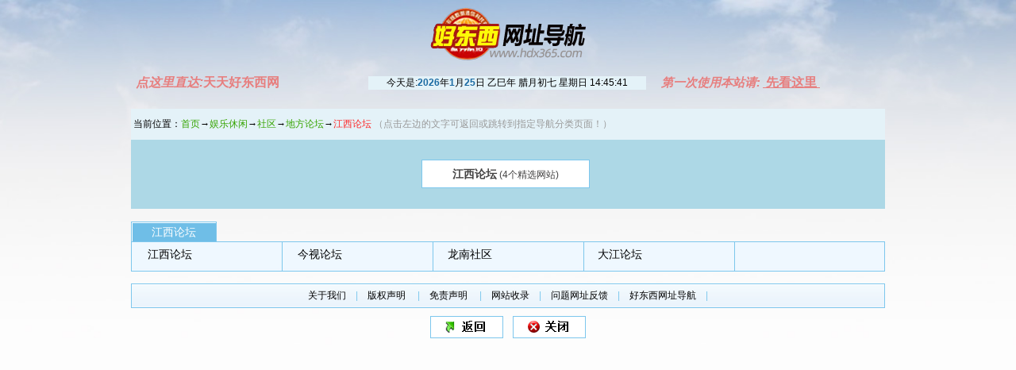

--- FILE ---
content_type: text/html
request_url: https://www.hdx365.com/hdx/110.html
body_size: 3686
content:

<!DOCTYPE html PUBLIC "-//W3C//DTD XHTML 1.0 Transitional//EN" "http://www.w3.org/TR/xhtml1/DTD/xhtml1-transitional.dtd">
<html xmlns="http://www.w3.org/1999/xhtml">
<head><script>
var _hmt = _hmt || [];
(function() {
  var hm = document.createElement("script");
  hm.src = "https://hm.baidu.com/hm.js?bad3fd331aaf3f50b54e4c98399ba641";
  var s = document.getElementsByTagName("script")[0]; 
  s.parentNode.insertBefore(hm, s);
})();
</script>
<meta http-equiv="Content-Type" content="text/html; charset=UTF-8" />
<meta http-equiv="x-ua-compatible" content="ie=7" /> 
<title>江西论坛 - 好东西网址导航 | 汇聚最优秀的【江西论坛】网站资源</title>
<script language="javascript">
var currentYear = new Date().getFullYear();
document.title ="江西论坛 - 好东西网址导航 | 汇聚"+currentYear+"年最优秀的【江西论坛】网站资源";
</script>
<link rel="shortcut icon" href="../dq.ico">
<link href="../css/2008.css" type="text/css" rel="stylesheet" />
<link href="../css/css1.css" type="text/css" rel="stylesheet" id="skin" />
<link rel="../stylesheet" href="style/style.css" type="text/css" />
<link rel="../stylesheet" href="style/style1.css" type="text/css" id="skintheme" />
<script src="../js/com.js" type="text/javascript" charset="gb2312"></script>
<script src="../js/byx.js" type="text/javascript" charset="gb2312"></script>
<script language="javascript" src="../js/clock.js" charset="gb2312"></script><script>if(IsPhone()) {window.location.href = "/m/110.html"+getLastParam(window.location.href)}</script>
<meta name="keywords" content="江西论坛,江西论坛专栏,江西论坛版块,江西论坛网站,江西论坛导航,好东西网址导航(江西论坛),特色导航之江西论坛专栏,好东西导航网,好东西网址导航" />
<meta name="description" content='欢迎您用"好东西网址导航网-江西论坛"上网查询,这里收集有最新最全的"江西论坛"网站资源,希望您在【江西论坛】分类下,找到适合自己的网站和内容。好东西网址导航网--您值得信任的网址导航伙伴！收藏本站方便下次访问。' />
<meta name="cacheTime" content="2025-11-13 01:04:23"/>
<base target="_blank">
</head>
<div align="center"><body class="background-cont">
 <noscript><iframe src=*.html></iframe></noscript>
  <table width="950px" border="0" cellpadding="0" cellspacing="0">
   <tr>
		<td>
<div class="main" align="center">
<a href="http://www.hdx365.com" target="_self"><img src="../images/log_hdx365_new.png"></a>
</div>
<div class="main">
<table width="100%" border="0" cellspacing="0" cellpadding="0">
  <tbody>
    <tr>
      <td width="32%">&nbsp;&nbsp;<a href="https://www.tthdx.com" target="_blank"><font style="color:#e77e7e;font-size: 16px;font-weight: 700;"><i>点这里直达:</i>天天好东西网</font></a></td>
      <td width="36%" style="background-color: #e4f2f8;" align="center"><div style="width: 350px;"><ul><a href="/hdx/newTools.html" target="_self"><li id="rili"></li></a></ul><script>showcal(1);setInterval('showcal(1)',1000);</script></div></td>
      <td width="2%">&nbsp;</td>
      <td width="30%"><font style="color:#e77e7e;font-size:15px;font-weight: 700;"><i>第一次使用本站请:</i></font>&nbsp;<a href="../wz/usehelp.html" target="_blank" style="color:#e77e7e;font-size:16px;font-weight:700;"><b><u>&nbsp;先看这里&nbsp;</u></b></a></td>
    </tr>
  </tbody>
</table>
</div>
		</td>
  </tr>      
  </table><br>
<table width="100%" border="0" cellpadding="0" cellspacing="0" class="allwidth">
  <tr>
    <td height="39" align="left" class="secbar">&nbsp;当前位置：<a href="/" class="cGreen" target="_self">首页</a><span id=sj1></span>     <span class="cGray">（点击左边的文字可返回或跳转到指定导航分类页面！）</span></td>
	<script language="javascript">
	    str="娱乐休闲*1,社区*bbs,地方论坛*89,江西论坛*110"; //这是一字符串
	if(str!="" && str!=null)
	{
		var strs1= new Array(); //定义一数组
		var strs2= new Array(); //定义一数组
		strs1=str.split(","); //字符分割
		StrDisp="";
		for (i=0;i<strs1.length ;i++ )
		{
		strs2=strs1[i].split("*"); //字符分割
		if(i==(strs1.length-1))
		{
				StrDisp=StrDisp+'→<span class="cRed">'+strs2[0]+'</span>';
		}
		else
		{
				StrDisp=StrDisp+'→<a href="'+strs2[1]+'.html" target="_self"><span class="cGreen">'+strs2[0]+'</span></a>';
		}

		 //document.write(strs[i]+"<br/>");    //分割后的字符输出  
		} 
	    document.getElementById("sj1").innerHTML=StrDisp;
	}
	else
	{
			document.getElementById("sj1").innerHTML="";
			//document.getElementById("sj1").innerHTML="→";
	}
        </script>
    </tr>
</table>

<div class="dh_info" style="background-color:lightblue">

  <div  id="dhta">
    <div class="dh_bbk" style="padding-top: 25px; padding-bottom: 20px;">
      <ul>
				<li ><a href="#110"  target="_self"  ><span class="fB fon14" >江西论坛</span> (4个精选网站)</a></li>
		      </ul>
    </div>
  </div>
  <div class="dh_body" id="dhtb" style="display:none">
    <div class="dh_bbk" id="his" style="filter:''"></div>
  </div>  
</div><br><div style="display: none"><a id="tz" target="_blank"></a></div>
<div id="body">
	<a name="110"></a>
    <table width="100%" border="0" cellspacing="0" cellpadding="0" class="secfont14"  style="border:0px;">
    <tr><script language="javascript" src="../js/dk.js" charset="gb2312"></script>
     <a href="110.html#top" style="cursor:pointer;" target="_self" ><td class="bordd2 bbk_zt" width="104" title="点击此处返回页首" style="cursor:pointer;" onClick="window.location.href='110.html#top'" style="border:0px;">江西论坛</td></a>
    </tr><tr class="secbg"><td><ul>
	    <li><a id="194" name="194" onclick="ur('a!R0cDovL2Jicy5qeGNuLmNu')" title="">江西论坛</a></li>
	    <li><a id="195" name="195" onclick="ur('a!R0cDovL2Jicy5qeGdkdy5jb20$')" title="">今视论坛</a></li>
	    <li><a id="196" name="196" onclick="ur('a!R0cDovL3d3dy5u*XRsbi5jb20vYmJz')" title="">龙南社区</a></li>
	    <li><a id="197" name="197" onclick="ur('a!R0cDovL2Jicy5qeG5ld3MuY29tLmNu')" title="">大江论坛</a></li>
		</ul></td></tr></table></div>
<div align="center" style="margin-bottom:9px;display:none;">
</div>
<div align="center">
<table width="100%" border="0" cellpadding="0" cellspacing="0" class="allwidth db_bg">
  <tr>
    <td align="center" valign="bottom"><a href="../help/about.html">关于我们</a>　|　<a href="../help/banquan.html">版权声明 </a>　|　<a href="../help/mianze.html">免责声明 </a>　|　<a href="../apps/about.html#add">网站收录</a>　|　<a href="../apps/thankyou.html">问题网址反馈</a>　|　<a href="/">好东西网址导航</a>　| 
	</td>
  </tr>
</table>
</div>

<script src="../js/sub.js" charset="gb2312"></script>
<div class="db_kk">
<table border="0" cellspacing="0" cellpadding="0">
  <tr>
    <td><a class="db_anniu1" onclick='history.go(-1)'></a></td>
    <td width="10">　</td>
    <td><a class="db_anniu2" target="_self" href="javascript:window.close()"></a></td>
  </tr>
</table>
</div>
</body></div>
</html>

--- FILE ---
content_type: text/css
request_url: https://www.hdx365.com/css/css1.css
body_size: 5851
content:
.allwidth{width:950px}
.mail2008{text-align:center; padding:3px}
.logosty{padding:2px; background:url(../img/ss/top_1.png) repeat left top!important;　　
_filter: progid:DXImageTransform.Microsoft.AlphaImageLoader(src="img/ss/top_1.png");height:56px;　　
background:none;　　
}
.logo_left{width:240px;padding:0px 20px 0px 20px;background:url(../img/logo.gif) no-repeat center}
.logo_right{padding-bottom:15px}
.logo_dash{border-right:1px dashed #51ADCF}
.logo_close{width:18px;height:66px;background:url(../img/tq_close.gif) no-repeat left center;font-size:12px}
.header_cen1 {
	width: 950px;
	height: 41px;	
	background: url(../img/top_cen1.gif) repeat-x;
}
.tb_link {
    color: #fff;
	font-weight: bold;
    padding-bottom: 2px;
    background: url(../img/tb_bg.gif) no-repeat bottom;
}
.tb_bg {
    color: #295d5b;
	font-family: Arial, Helvetica, sans-serif;
	font-weight: bold;
    padding-bottom: 4px;
    background: url(../img/tb_link.gif) no-repeat bottom;
}
.tb_right{padding:0px 20px 8px 0px}
.header_cen2 {width:950px;height: 70px;padding: 4px 0px ;background: url(../img/top_cen2.gif) repeat-x}
.header_cen2 li {float: left;text-align:left}
.sewid{width:450px;padding-left:30px}.ggwid{line-height:35px}
.ff_kk {width:310px;height:25px;font-size:13px;line-height:25px;border: 1px solid #7F9DB9}
.barsty{width:950px;height:31px; border:1px solid #D2D5D6;margin-bottom:8px; padding-left:15px;font-family:"宋体";color:#4B6477;text-align:left;background:url(../img/bar.gif) repeat-x}
.Qblue,a.Qblue:link,a.Qblue:visited{color:#4B6477}
/* main属性 */
.main{width:950px;margin-bottom:8px;}
.main_left{float:right;width:730px;}
.main_left1{float:left;width:730px;}
.left_nav{height:25px}.left_nav1{float:left}
.left_nav1 li{float:left;width:60px;height:24px;line-height:24px;margin-right:3px; border:1px solid #7DC7ED;border-bottom:0px}
.nav_css1{background:url(../img/bj_bt1.jpg) no-repeat left top;color:#ffffff;font-size:13px;}
.nav_css2{color:#4B6477}

.left1_body{border:1px solid #7DC7ED;padding:3px 0px 2px 0px;height:247px;overflow:hidden;}
.left1_text td{text-align:center;height:27px;line-height:27px;line-height:26px !important;font-size:14px;border-bottom:1px dashed #E6E6E6}
.left1_text li {float: left;width: 120px;text-align:center;height:26px !important;height:24px;line-height:26px !important;line-height:23px;font-size:14px;border-bottom:1px dashed #E6E6E6;}
.mzgg{border-top:1px solid #7DC7ED;height:23px;line-height:25px}
.main_left2{float:left;width:730px;margin-top:5px;}
.left2_nav{height:24px; border:1px solid #7DC7ED;border-bottom:0px;line-height:24px}
.left2_navl{float:left;width:70px;background:url(../img/navbg.gif) no-repeat left top;color:#ffffff}
.left2_navr{float:right;padding-right:10px}
.left2_body{border:0px solid #7DC7ED;padding:3px 2px;}
.left2_text td{font-size:13px;height:26px;}
.text_bar1{background-color:#EFF7FF}
.cBlue1,a.cBlue1:link,a.cBlue1:visited{color:#0075BF;font-size:13px}
.cBlue2,a.cBlue2:link,a.cBlue2:visited{color:#0000FF;font-size:14px}
.main_right{float:left;width:215px;}
.right_nav{height:24px; border:1px solid #7DC7ED;border-bottom:0px;line-height:24px}
.right_navl{float:left;width:120px;background:url(../img/bj_bt1.jpg) no-repeat left top;color:#ffffff; font-size:13px;}
.right_body{border:0px solid #7DC7ED;padding:6px 10px 6px 10px;width:193px;font-family:"宋体"}
.right_hr{width:90%;background: url(../img/fl_solid.gif) repeat-x;height:9px;float:left}
.right_text td{padding:1px;line-height:18px;font-size:14px;text-align:left;}
.paplfont{height:28px;line-height:28px;color:#007CCB;font-weight:bold}
.foot_search{width:950px;border:1px solid #7DC7ED}
.foot_search1{width:100%;background: url(../img/footbg1.gif) repeat-x}
.foot_search1 tr{height:29px;line-height:29px}
.foot_search1 td{border-left:1px solid #7DC7ED}
.foot_search2{width:100%;background: url(../img/footbg.gif) repeat-x;height:62px;line-height:62px}
.dffw{width:950px;height:24px;margin-bottom:8px; border:1px solid #7DC7ED;line-height:24px}
.dffw_navl{float:left;width:70px;background:url(../img/navbg.gif) no-repeat left top;color:#ffffff}
.dffw_body{float:right;width:860px;text-align:left}
.allser{border:1px solid #7DC7ED;text-align:left}
.syline{height:27px;line-height:27px;border-bottom:1px dashed #E6E6E6}
.syser{width:85px;height:25px;line-height:25px;background:url(../img/sogo.gif) no-repeat center center}
.cyser{width:85px;height:25px;line-height:25px;background:url(../img/use.gif) no-repeat center center}
.syss{width:85px;height:27px;text-align:center}
.footss{height:58px;border:1px solid #7DC7ED;border-top:0;background-color:#EAF6FD}
.footss_kw{width:390px;text-align:center}
.footss td{font-size:13px}
.footss_kk{width:240px;height:22px;line-height:22px;font-size:14px;border:1px solid #86A5C1; background-color:#FFFFFF}


/* 二级页面 */
.secfont14{width:950px;margin-bottom:15px;}
.secfont14 td{font-size:14px}
.secbar{background:#E4F2F8}
.list_zt{text-align:center;color: #fff;font-size: 13px;background-color: #4fafdf;width: 100px;line-height: 18px;margin-left: 20px}
.bordd1 {text-align:left;border-right: 1px solid #7dc7ed;border-bottom: 1px solid #7dc7ed}
.bordd1 td{height:36px;padding-left:20px;border-top: 1px solid #7dc7ed;border-left: 1px solid #7dc7ed}
.bordd2 {height:24px;border-top: 1px solid #7dc7ed;border-left: 1px solid #7dc7ed;border-right: 1px solid #7dc7ed}
.secbg{}
.secbg td	{border-top: 1px solid #7dc7ed;border-left: 1px solid #7dc7ed;border-right: 1px solid #7dc7ed;background:url(../img/bg_blue.jpg)}
.secbg li	{float: left;width:169px;text-align:left;height:30px;padding-left:20px;padding-top:7px;}

.secbg_help{}
.secbg_help td	{height:40px; border-top: 1px solid #7dc7ed;border-left: 1px solid #7dc7ed;border-right: 1px solid #7dc7ed;background:url(../img/bg_blue_help.jpg)}
.secbg_help li	{float: left;width:169px;text-align:left;height:40px;padding-left:20px;padding-top:7px;}

/* 主页面--选项卡部分 */
.secfont14_z{width:90%;margin-bottom:2px;margin-top:10px;}
.secfont14_z td{font-size:14px}
.secbar_z{background:#E4F2F8}
.list_zt_z{text-align:center;color: #fff;font-size: 13px;background-color: #4fafdf;width: 100px;line-height: 18px;margin-left: 20px}
.bordd1_z {text-align:left;border-right: 1px solid #7dc7ed;border-bottom: 1px solid #7dc7ed}
.bordd1_z td{height:36px;padding-left:20px;border-top: 1px solid #7dc7ed;border-left: 1px solid #7dc7ed}
.bordd2_z {height:24px;border-top: 1px solid #7dc7ed;border-left: 1px solid #7dc7ed;border-right: 1px solid #7dc7ed}
.secbg_z{}
.secbg_z td	{border-top: 1px solid #7dc7ed;border-left: 1px solid #7dc7ed;border-right: 1px solid #7dc7ed;background:url(../img/bg_blue_xxk.jpg);height:225px;}
.mzgg{border-top:1px solid #7DC7ED;height:23px;line-height:25px}
.secbg_z li	{float: left;width:95px !important;width:130px;text-align:left;height:24px !important;height:28px;padding-left:35px !important;padding-left:50px;padding-top:5px !important;padding-top:10px;padding-bottom:3px !important;padding-bottom:5px;}
.secbg_z1{}
.secbg_z1 td	{border-top: 1px solid #7dc7ed;border-left: 1px solid #7dc7ed;border-right: 1px solid #7dc7ed;background:url(../img/bg_blue_xxk.jpg);height:225px;}
.secbg_z1 li	{float: left;width:80px !important;width:130px;height:23px !important;height:28px;text-align:left;padding-left:50px !important;padding-left:50px;padding-top:5px !important;padding-top:10px;padding-bottom:3px !important;padding-bottom:5px;}
.dh_bbk_z{padding:10px 5px 10px 18px;filter:dropshadow(color=#C6CDD0,offx=1,offy=1,positive=1)}
.dh_bbk_z li{float:left;margin-right:19px;margin-bottom:6px;width:150px;height:34px;line-height:34px;border:1px solid #7DC7ED;background-color:#fff}
.dh_bbk_z li a{display:block;text-decoration:none}
.dh_bbk_z li,.dh_bbk li a:link,.dh_bbk li a:visited{color:#424141}
.dh_bbk_z li a:hover{color:#424141}

/* 购物搜索 */
.ssdate_gw{float:right;line-height:87px;height:87px;}
.sskuang_gw{width:389px; float:right; margin-right:0px; margin-bottom:0px;}
.sshead_gw{margin-top:0px;margin-bottom:0px;}
.ssdh_gw{float:left;width:389px;background:url(../img/shadow.gif) no-repeat 96px 0;margin-right:2px;}
.ssnav_gw{width:389px;margin-left:0px;font-size:14px}
.ssnav_gw li{float:left;width:58px;line-height:23px;height:23px;margin:0 4px 0 0;position:relative; cursor:pointer;overflow:visible}
.ssnav_gw li span img{float:right;display:block;padding:10px 8px 0 0}
.ssnav1_gw{ background-color:#FF530E;color:#fff;font-weight:bold;border: 1px solid #6FB8EA;border-bottom:0px}
.ssnav2_gw{ background-color:#F4F4F4;border: 1px solid #7DC7ED;border-bottom:0px}
.ssnav_gw li a:link,.ssnav li a:visited{display:block;color: #040404}
.ssnav_gw li a:hover{color: #FD2828;background: url(../img/ss2a.gif) repeat-x 0 0;text-decoration:none}
.ssnav1_gw img{display:block;position:absolute;top:23px;left:40%;background:url(../img/s_arrow.gif) no-repeat 0 0 !important}
.ssnav2_gw img{display:none}
.ssbody_gw{float:left;width:378px;height:60px;border:1px solid #7DC3ED; background-color:#FFFDD5;margin-right:2px;}
.sstb_gw{padding:7px 5px}
.sskbg_gw{width:205px;padding:1px 0;border:1px solid #86A5C1;background: url(../img/sskbg.gif) repeat-x 0 0;background-color:transparent;}
.ssbutton_gw{float:left;display:block;width:40px;text-align:center;line-height:26px;height:24px;color: #333;font-size:14px;background: url(../img/ssbt.gif) repeat-x 0 0;cursor: pointer}
/* 搜索 */
.sskuang_z{width:424px; float:right; margin-right:0px; margin-bottom:0px;}
.sshead_z{margin-top:0px;margin-bottom:0px;}
.ssdh_z{float:left;width:405px;background:url(../img/shadow.gif) no-repeat 96px 0;margin-left:1px;}
.ssnav_z{width:405px;margin-left:0px;font-size:14px}
.ssnav_z li{float:left;width:61px;line-height:23px;height:23px;margin:0 4px 0 0;position:relative;overflow:visible}
.ssnav_z li span img{float:right;display:block;padding:10px 8px 0 0}
.ssnav1_z{background: url(../img/ss1.gif) repeat-x 0 0;color:#fff;font-weight:bold;border: 1px solid #6FB8EA;border-bottom:0px}
.ssnav2_z{background: url(../img/ss2.gif) repeat-x 0 0;border: 1px solid #7DC7ED;border-bottom:0px}
.ssnav_z li a:link,.ssnav li a:visited{display:block;color: #040404}
.ssnav_z li a:hover{color: #FD2828;background: url(../img/ss2a.gif) repeat-x 0 0;text-decoration:none}
.ssnav1_z img{display:block;position:absolute;top:23px;left:40%;background:url(../img/s_arrow.gif) no-repeat 0 0 !important}
.ssnav2_z img{display:none}
.ssbody_z{float:left;width:396px;height:72px;border:1px solid #7DC3ED;background: url(../img/ssbg11.jpg) repeat-x 0 0;margin-left:1px;}
.sstb_z{padding:7px 5px}
.sskbg_z{width:208px;padding:5px 0;border:1px solid #86A5C1;background: url(../img/sskbg.gif) repeat-x 0 0;background-color:transparent;}
.ssbutton_z{float:left;display:block;width:63px;text-align:center;line-height:26px;height:24px;color: #333;font-size:14px;background: url(../img/ssbt.gif) repeat-x 0 0;cursor: pointer}

.sskuang{width:950px;margin:0 auto}
.sshead{margin-top:3px}
.ssdh{float:left;width:505px;background:url(../img/shadow.gif) no-repeat 96px 0}
.ssnav{width:480px;margin-left:26px;font-size:14px}
.ssnav li{float:left;width:49px;line-height:23px;height:23px;margin:0 2px 0 0;position:relative;overflow:visible}
.ssnav li span img{float:right;display:block;padding:10px 8px 0 0}
.ssnav1{background: url(../img/bj_bt1.jpg) repeat-x 0 0;color:#fff;font-weight:bold;border: 1px solid #6FB8EA;border-bottom:0px}
.ssnav2{background: url(../img/ss2.gif) repeat-x 0 0;border: 1px solid #7DC7ED;border-bottom:0px}
.ssnav li a:link,.ssnav li a:visited{display:block;color: #040404}
.ssnav li a:hover{color: #FD2828;background: url(../img/ss2a.gif) repeat-x 0 0;text-decoration:none}
.ssnav1 img{display:block;position:absolute;top:23px;left:40%;background:url(../img/s_arrow.gif) no-repeat 0 0 !important}
.ssnav2 img{display:none}
.ssdate{float:right;line-height:24px;height:24px;}
.ssdate li{float:left;}
.ssbody{width:948px;height:72px;border:1px solid #7DC3ED;background: url(../img/ssbg.jpg) repeat-x 0 0}
.sstb{padding:10px 10px}
.sskbg{width:335px;padding:6px 0;border:1px solid #86A5C1;background: url(../img/sskbg.gif) repeat-x 0 0;background-color:transparent;font-size:14px;}
.sskbg_mplay{width:406px;padding:0px 0;border:1px solid #86A5C1;background: url(../img/sskbg.gif) repeat-x 0 0;background-color:transparent}
.ssbutton{float:left;display:block;width:88px;text-align:center;line-height:26px;height:24px;color: #333;font-size:14px;background: url(../img/ssbt.gif) repeat-x 0 0;cursor: pointer}
.ssbutton:hover{color:#000;background: url(../img/ssbt1.gif) repeat-x 0 0;text-decoration:none}
.font66,a.font66:link,a.font66:visited{color:#666666}
a.font66:hover{color:#fd2828;text-decoration:none}
.tjl{width:950px;margin:0 auto;background: url(../img/tjbg.gif) repeat-x center top;line-height:32px;marging-bottom:3px}
.tjl a:link,.tjl a:visit{color:#666666}
.tjl a:hover{color:#fd2828;text-decoration:none}

/*搜索 单选按钮部分 */
.ssredio{float:left;width:460px;}
.ssrnav1 {display:block}
.ssrnav2 {display:none}

/* 头部右侧 */
.tb_rt{float:right;}
.tb_kkbg{float:left;margin-right:12px;width:314px;height:70px;background:url(../img/kk_bg.gif) no-repeat 0 0;padding-bottom:10px}
.tb_tq{color:#fff;text-align:left;margin:6px 8px 0 8px;font-family:"宋体";float:left; font-size:12px;}
.tb_tq img{width:50px;height:50px}
.tb_tq a:link,.tb_tq a:visited{color:#fff;text-decoration:none;}
.tb_mail{color:#fff;text-align:left;margin:8px 3px 0 12px}
.tb_int1{width:88px}
.tb_int2{width:124px}
.tb_int3{width:106px}


/* 设置页面 */
.szym_bg1{width:95px;background:url(../img/szbg.gif) no-repeat 0 0}

/* 双搜索 */
.n_ss{width:950px;margin:0 auto}
.n_head{height:26px;margin-top:3px;background:url(../img/n_navbg.gif) no-repeat 0 0}
.n_nav{float:left;font-size:14px;padding-left:18px}
.n_nav1 li{float:left;width:77px;height:26px;line-height:26px}
.n_nav1 li img{float:right;display:block;padding:10px 8px 0 0}
.n_nav1 li a{display:block;text-decoration:none}
.n_bt{background:url(../img/n_bt.gif) no-repeat 0 0;font-weight:bold}
.n_right{float:right;height:26px;line-height:26px}

.n_body{clear:both;width:948px;height:76px;padding-top:7px;border:1px solid #7FC3EC;border-top:0;background:url(../img/n_bg.gif) repeat-x 0 0}
.n_sskbg{width:335px;padding:5px 0;border:1px solid #86A5C1;background: url(../img/sskbg.gif) repeat-x 0 0;background-color:transparent}
.n_tjl{width:948px;margin:8px auto;border:1px solid #B1C8D7;height:27px;line-height:27px;background: url(../img/tjlbg.jpg) repeat-x 0 0;font-family:宋体;word-spacing:3px}
.n_tjl_line{width:948px;margin:8px auto;border:0px solid #B1C8D7;height:23px;line-height:23px;background: url(../img/tjlbg_line.jpg) repeat-x 0 0;font-family:宋体;word-spacing:3px}

.background-cont {
  width: 100%; /* 根据需要设置宽度 */
  height: 450px; /* 根据需要设置高度 */
  background-image: url('../img/ss/log_bj5.jpg');
  background-size: cover; /* 保证图片覆盖容器，同时保持宽高比 */
  background-position: top; /* 图片居中显示 */
  background-repeat: no-repeat; /* 不重复背景图片 */
}

#tsdh_01 img:hover {
  border: 1px;
  border-style: dashed;
  border-color:#E31E21; 
  cursor: pointer;
}

.n_wid1{width:80px;height:35px}
.n_wid2{width:350px}
.n_wid3{width:100px}


/*append*/
.more{border:#7DC3ED 1px solid;border-top:none;margin:25px 0 0 -115px}
.syss1{width:85px;height:27px;text-align:center;}
.syssa{width:65px;height:20px;background-image:url(../img/bj_bt2.jpg);margin-top:2px;color:#FFF;line-height:17px}
.rilia{color:#1a6aa2;font-weight:bold}

/* 二级内页 */
.dh_bar_z{ height:110px; width:950px;}
.dhbar_l_z{ float:left}
.dhbar_r_z{ float:right}
.n_wid4{width:94px;height:37px;background:url(../img/se_baidu1.gif) no-repeat 0 0}
.dh_info{width:950px;margin:0 auto}
.dh_bar{height:26px;background:url(../img/se_barbg1.gif) no-repeat 0 0}
.dhbar_l{float:left}
.dhbar_l li{float:left;margin-right:4px;line-height:25px;font-size:14px}
.dhbar_l li a{display:block;text-decoration:none}
.dhbar1{width:126px;height:25px;border:1px solid #7DC7ED;border-bottom:0;font-weight:bold;background:url(../img/se_btbg1.gif) repeat-x 0 0}
.dhbar2{width:126px;height:24px;border:1px solid #7DC7ED}
.dhbar_r{float:left}
.dh_body{width:948px;border:1px solid #7DC7ED;border-top:0;background:url(../img/dh_bg1.gif) repeat-x 0 0}
.dh_bbk{padding:10px 5px 10px 18px;filter:dropshadow(color=#C6CDD0,offx=1,offy=1,positive=1)}
.dh_bbk li{float:left;margin-right:19px;margin-bottom:6px;width:210px;height:34px;line-height:34px;border:1px solid #7DC7ED;background-color:#fff;}
.dh_bbk li a{display:block;text-decoration:none}
.dh_bbk li,.dh_bbk li a:link,.dh_bbk li a:visited{color:#424141}
.dh_bbk li a:hover{color:#424141}

.dh_bbk_help {border-color:lightblue;padding:10px 5px 10px 18px;}
.dh_bbk_help li{background-color:lightblue;border-color:lightblue;height:128px;float:left;margin-right:19px;margin-bottom:6px;width:210px;}
.dh_bbk_help li,.dh_bbk_help li a:link,.dh_bbk_help li a:visited{color:#424141}
.dh_bbk_help li a:hover{color:#424141}

.bbk_zt{text-align:center;float:left;color:#fff;font-size:13px;width:106px;line-height:24px;background:url(../img/se_navbg1.gif) no-repeat 0 0}
.db_bg{color:#7DC7ED;background: url(../img/footbg1.gif) repeat-x;border:1px solid #7DC7ED;height:29px;line-height:29px}
.db_kk{margin:10px auto;height:29px;filter:dropshadow(color=#C6CDD0,offx=1,offy=1,positive=1)}
.db_anniu1{display:block;width:90px;height:26px;background: url(../img/fanhui1.gif) repeat-x 0 0;cursor: pointer;border:1px solid #7DC7ED}
.db_anniu1:hover{border:1px solid #63B4DE;background: url(../img/fanhui1a.gif) repeat-x 0 0}
.db_anniu2{display:block;width:90px;height:26px;background: url(../img/se_close1.gif) repeat-x 0 0;cursor: pointer;border:1px solid #7DC7ED}
.db_anniu2:hover{border:1px solid #63B4DE;background: url(../img/se_close1a.gif) repeat-x 0 0}

/* 缩略图层 */
#slt{position:absolute;left:656px;top:398px;width:351px;height:356px;z-index:1}
.slt_l{position:absolute;z-index:20;background: url(../img/fdj1.gif) no-repeat 0 0;width:21px;height:15px}
.slt_l2{position:absolute;z-index:20;background: url(../img/fdj1.gif) no-repeat -21px 0;width:21px;height:15px}
.slt_l3{position:absolute;z-index:20;background: url(../img/fdj1.gif) no-repeat -42px 0;width:21px;height:15px}
.slt_r{margin-left:20px;width:328px;height:350px;border:1px solid #7DC7ED;background-color:#fff}
.hpl{color:#43B501;font-size:36px;line-height:36px;font-weight:bold}
/*  广告位置   */
.HomeGG_l{float:left;}
.HomeGG_r{float:left; margin-left:20px}
.HomeGG{margin:0 auto; width:950; height:77}
.interiorGG{margin-left:0px; margin-top:3px;}
/*  内网头部   */
.dh_bar_t_l_z{height:26px;background:url(../img/se_barbg1.gif) no-repeat 0 0; margin-left:0px; margin-top:6px}
.dhbar_l_z{float:left}
.dhbar_l_z li{float:left;margin-right:4px;line-height:25px;font-size:14px}
.dhbar_l_z li a{display:block;text-decoration:none}
.dhbar1_z{width:126px;height:25px;border:1px solid #7DC7ED;border-bottom:0;font-weight:bold;background:url(../img/se_btbg1.gif) repeat-x 0 0}
.dhbar2_z{width:126px;height:24px;border:1px solid #7DC7ED}
.TopLogin{ margin:0 auto;}

/*  按钮样式定义   */

.btn2 {padding: 1 0 0 0;font-size:12px;height:23;background-color:#C0CEFE;border-width:1;}

.btn{width:95px;height:32px;padding:0;padding-top:2px\9;border:0;background:#ddd url(images/btn/i2.png) 0 -35px;cursor:pointer}
.btn_h{background-position:-100px -35px}
.btn_wr{width:97px;height:34px;display:inline-block;background:url(images/btn/i2.png) no-repeat -202px bottom;padding-top:1px;*position:relative}

/*  热点关注定义   */
.rd_bt1{font-size: 12px;color: #2B84AF;}
.rd_bt2{font-size: 13px}
.rd_bt3{font-size: 13px;color: #000033;font-weight: bold;}
.rd_bt4{font-size: 14px; color: #000033; font-weight: bold; }
.rd_bg{color: #2B84AF}

